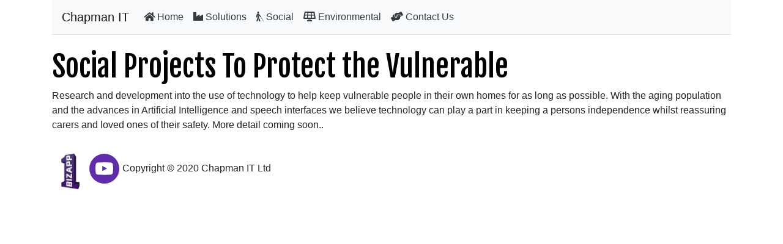

--- FILE ---
content_type: text/html; charset=utf-8
request_url: http://1bizapp.co.uk/Social.aspx
body_size: 3357
content:


<!DOCTYPE html PUBLIC "-//W3C//DTD XHTML 1.0 Transitional//EN" "http://www.w3.org/TR/xhtml1/DTD/xhtml1-transitional.dtd">
<!--[if lt IE 9]><html xmlns="http://www.w3.org/1999/xhtml" class="oldie" lang="en"><![endif]-->
<!--[if gte IE 8]><html xmlns="http://www.w3.org/1999/xhtml" class="ie" lang="en"><![endif]-->
<!--[if !IE]> -->
<html xmlns="http://www.w3.org/1999/xhtml" lang="en">
<!-- <![endif]-->


<head id="Head1"><title>
	Chapman IT - Social
</title><meta name="viewport" content="width=device-width, initial-scale=1, maximum-scale=1" /><meta name="keywords" content="Bespoke Business Software Solutions" /><meta name="description" content="Affordable, scalable and complete small to medium Business and Project Management Software" />

    <!--meta charset="utf-8"/-->
    <!--meta http-equiv="X-UA-Compatible" content="IE=7, IE=8, IE=9, IE=edge, chrome=1"/-->
    <link href="favicon.ico" rel="shortcut icon" />
    <!--[if lte IE 8]><script>(function(){var element = "header,section,article,nav,aside,hgroup,figure,figcaption,footer,mark,time".split( ',' ), l = element.length;while ( l > 0 ){l = l - 1; document.createElement( element[l] );}} )();</script><![endif]-->
    <link href="content/bootstrap.min.css" rel="Stylesheet" /><link rel="stylesheet" href="https://use.fontawesome.com/releases/v5.1.0/css/all.css" integrity="sha384-lKuwvrZot6UHsBSfcMvOkWwlCMgc0TaWr+30HWe3a4ltaBwTZhyTEggF5tJv8tbt" crossorigin="anonymous" /><link rel="stylesheet" href="https://fonts.googleapis.com/css?family=Fjalla+One&amp;display=swap&amp;effect=emboss" /><link href="css/ChapmanIT.css" rel="stylesheet" type="text/css" />
    <script type="text/javascript">

        var _gaq = _gaq || [];
        _gaq.push(['_setAccount', 'UA-36908362-1']);
        _gaq.push(['_trackPageview']);

        (function () {
            var ga = document.createElement('script'); ga.type = 'text/javascript'; ga.async = true;
            ga.src = ('https:' == document.location.protocol ? 'https://ssl' : 'http://www') + '.google-analytics.com/ga.js';
            var s = document.getElementsByTagName('script')[0]; s.parentNode.insertBefore(ga, s);
        })();

    </script>

    <script src="/Scripts/jquery-3.4.1.min.js" type="text/javascript"></script>
    <script src="Scripts/popper.min.js" type="text/javascript"></script>
    <script src="Scripts/bootstrap.min.js" type="text/javascript"></script>



</head>
<body>

    <form name="container" method="post" action="./Social.aspx" id="container">
<div>
<input type="hidden" name="RadScriptManager1_TSM" id="RadScriptManager1_TSM" value="" />
<input type="hidden" name="__EVENTTARGET" id="__EVENTTARGET" value="" />
<input type="hidden" name="__EVENTARGUMENT" id="__EVENTARGUMENT" value="" />
<input type="hidden" name="__VIEWSTATE" id="__VIEWSTATE" value="/wEPDwUHMTY1NzkyN2RkgOntsdPXFBDbsAy/1WMiBd2yMbOitWIfSwZUZaN3e4E=" />
</div>

<script type="text/javascript">
//<![CDATA[
var theForm = document.forms['container'];
if (!theForm) {
    theForm = document.container;
}
function __doPostBack(eventTarget, eventArgument) {
    if (!theForm.onsubmit || (theForm.onsubmit() != false)) {
        theForm.__EVENTTARGET.value = eventTarget;
        theForm.__EVENTARGUMENT.value = eventArgument;
        theForm.submit();
    }
}
//]]>
</script>


<script src="/WebResource.axd?d=xmThtIvkkrch59zd5DXL6KMdxM5BkjOz2bvWUmLQPHz_NvXDj4CY-0WlmeOZJrjvSD1LGe2MgfoHScKOjy5YOkghCY_HtkzRnINVyHcnm7A1&amp;t=638901577900000000" type="text/javascript"></script>


<script src="/Telerik.Web.UI.WebResource.axd?_TSM_HiddenField_=RadScriptManager1_TSM&amp;compress=2&amp;_TSM_CombinedScripts_=%3b%3bSystem.Web.Extensions%2c+Version%3d4.0.0.0%2c+Culture%3dneutral%2c+PublicKeyToken%3d31bf3856ad364e35%3aen-GB%3aa8328cc8-0a99-4e41-8fe3-b58afac64e45%3aea597d4b%3ab25378d2" type="text/javascript"></script>
<div>

	<input type="hidden" name="__VIEWSTATEGENERATOR" id="__VIEWSTATEGENERATOR" value="AA37B1BD" />
</div>
        <script type="text/javascript">
//<![CDATA[
Sys.WebForms.PageRequestManager._initialize('RadScriptManager1', 'container', [], [], [], 90, '');
//]]>
</script>


        <div id="mainContent" class="container">
            
<nav
    class="navbar navbar-expand-lg navbar-light bg-light border-bottom box-shadow mb-3">
    <a class="navbar-brand" href="Default.aspx">Chapman IT</a>
    <button class="navbar-toggler" type="button" data-toggle="collapse" data-target="#navbarSupportedContent" aria-controls="navbarSupportedContent" aria-expanded="false" aria-label="Toggle navigation">
        <span class="navbar-toggler-icon"></span>
    </button>

    <div class="collapse navbar-collapse" id="navbarSupportedContent">
        <ul class="navbar-nav flex-grow">
            <li class="nav-item active">
                <a class="nav-link text-dark" href="Default.aspx"><i class="fas fa-home"></i> Home</a>
            </li>
            <li class="nav-item">
                <a class="nav-link text-dark" href="Solutions.aspx"><i class="fas fa-industry"></i> Solutions</a>
            </li>
            <li class="nav-item">
                <a class="nav-link text-dark" href="Social.aspx"><i class="fas fa-blind"></i> Social</a>
            </li>
            <li class="nav-item">
                <a class="nav-link text-dark" href="Environmental.aspx"><i class="fas fa-solar-panel"></i> Environmental</a>
            </li>
            <li class="nav-item">
                <a class="nav-link text-dark" href="ContactUs.aspx"><i class="fas fa-hands-helping"></i> Contact Us</a>
            </li>
        </ul>
    </div>
</nav>


            <div class="container-fluid">
                <div class="row">
                    <div class="citHeaderBlack">Social Projects To Protect the Vulnerable</div>
                </div>
                <div class="row margin10">
                    Research and development into the use of technology to help keep vulnerable people in their own homes for as long as possible. With the aging population and the advances in Artificial Intelligence and speech interfaces we believe technology can play a part in keeping a persons independence whilst reassuring carers and loved ones of their safety.  More detail coming soon..
                </div>


            </div>


            <div style="clear: both"></div>
            
<div id="mainFooterbar">
    <div id="mainFooter">
        <br />
        <img alt="1BizApp Logo" src="/images/1BizApp_128.png" height="60" width="60" style="float: left;" />
        <a href='https://www.youtube.com/user/1BizApp' target='_blank'>
            <img alt="youtube" src="/icons/youtube-icon.png" onmouseover="this.src='/icons/dark_youtube-icon.png'" onmouseout="this.src='/icons/youtube-icon.png'" /></a>
        

        Copyright &copy; 2020 Chapman IT Ltd &nbsp;&nbsp;&nbsp;&nbsp; 

    </div>
</div>

        </div>

    </form>

</body>
</html>


--- FILE ---
content_type: text/css
request_url: http://1bizapp.co.uk/css/ChapmanIT.css
body_size: 896
content:
/* You can add global styles to this file, and also import other style files */

/* Provide sufficient contrast against white background */
a {
    color: #0366d6;
}

code {
    color: #e01a76;
}

.citHeader {
    color: white;
    font-family: 'Fjalla One', sans-serif;
    font-size: 48px;
    margin: 5px;
}
.citSubHeader {
    color: white;
    font-family: 'Fjalla One', sans-serif;
    font-size: 32px;
    margin: 5px 5px 5px -40px ;
    background: #8652c4;
    padding: 0px 10px 0px 10px;
    
}
.citSubSubHeader {
    color: #8652c4;
    font-family: 'Fjalla One', sans-serif;
    font-size: 24px;
}

.citHeaderBlack {
    color: black;
    font-family: 'Fjalla One', sans-serif;
    font-size: 48px;
}


.border-primary {
    border-color: #8652c4 !important;
}

.btn-primary {
    color: #fff;
    background-color: #8652c4;
    border-color: #8652c4;
}

.btn-primary:hover {
    color: #fff;
    background-color: #704b9c;
    border-color: #704b9c;
}

.bgIndustry {
    /* The image used */
    background-image: url("../images/chapman-it/jezael-melgoza-HYQvV8wWX18-unsplash.jpg");
    /* Full height */
    height: 100%;
    /* Center and scale the image nicely */
    background-position: center;
    background-repeat: no-repeat;
    background-size: cover;
}

.bgSocial {
    /* The image used */
    background-image: url("../images/chapman-it/wade-austin-ellis-_mTWj51j_k4-unsplash.jpg");
    /* Full height */
    height: 100%;
    /* Center and scale the image nicely */
    background-position: center;
    background-repeat: no-repeat;
    background-size: cover;
}

.bgEnvironmental {
    /* The image used */
    background-image: url("../images/chapman-it/300-sl-alternative-energy-blue-sky-clouds-371900.jpg");
    /* Full height */
    height: 100%;
    /* Center and scale the image nicely */
    background-position: center;
    background-repeat: no-repeat;
    background-size: cover;
}

.citCard {
    background-color: white;
    opacity: 0.8;
    margin: 30px;
}

.citCardText {
    color: black;
    opacity: 1;
}

.margin10 {
   margin-bottom:10px;
}
.margin20 {
    margin-bottom: 20px;
}

.reactiveimg{
    max-width:100%;
    height:auto;
}